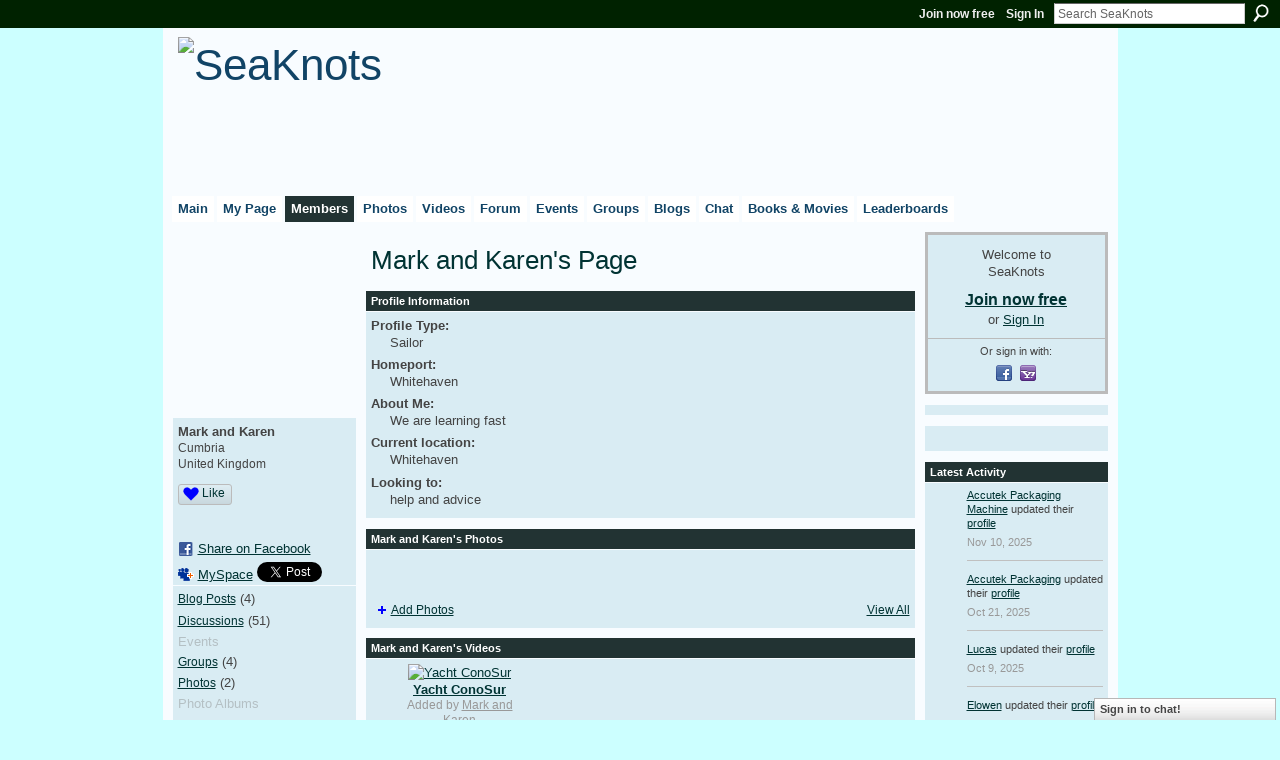

--- FILE ---
content_type: text/html; charset=UTF-8
request_url: https://seaknots.ning.com/profile/MarkandKaren?xg_source=profiles_memberList
body_size: 78141
content:
<!DOCTYPE html>
<html lang="en" xmlns:og="http://ogp.me/ns#" xmlns:fb="http://www.facebook.com/2008/fbml">
    <head data-layout-view="default">
<script>
    window.dataLayer = window.dataLayer || [];
        </script>
<!-- Google Tag Manager -->
<script>(function(w,d,s,l,i){w[l]=w[l]||[];w[l].push({'gtm.start':
new Date().getTime(),event:'gtm.js'});var f=d.getElementsByTagName(s)[0],
j=d.createElement(s),dl=l!='dataLayer'?'&l='+l:'';j.async=true;j.src=
'https://www.googletagmanager.com/gtm.js?id='+i+dl;f.parentNode.insertBefore(j,f);
})(window,document,'script','dataLayer','GTM-T5W4WQ');</script>
<!-- End Google Tag Manager -->
        <script>(function(){var d={date:8,app:"s",host:"s",ip:4,ua:"s",user:"s",url:"s",html:4,css:4,render:4,js:4,nlr:4,nlr_eval:4,img:4,embed:4,obj:4,mcc:4,mcr:4,mct:4,nac:4,pac:4,l_t:"s"},h=document,e="getElementsByTagName",i=window,c=function(){return(new Date).getTime()},f=c(),g={},b={},a={},j=i.bzplcm={listen:{},start:function(k){b[k]=c();return j},stop:function(k){g[k]=c()-b[k];return j},ts:function(k){g[k]=c()-f;return j},abs_ts:function(k){g[k]=c();return j},add:function(l){for(var k in l){if("function"!=typeof l[k]){a[k]=l[k]}}},send:function(){if(!g.he){j.ts("he")}a.date=["xdate"];a.host=["xhost"];a.ip=["xip"];a.ua=["xua"];a.url=["xpath"];a.html=g.he-g.hb;a.css=g.ca-g.cb;a.render=g.jb-g.hb;a.js=g.ja-g.jb;a.nlr=g.nr-g.ns;a.nlr_eval=g.ni+g.ne;a.img=h[e]("img").length;a.embed=h[e]("embed").length;a.obj=h[e]("object").length;if(i.xg&&i.xg.xnTrackEvent){i.xg.xnTrackEvent(d,"BazelCSPerfLite",a)}}}})();</script><script>if(window.bzplcm)window.bzplcm.ts('hb')</script>    <meta http-equiv="Content-Type" content="text/html; charset=utf-8" />
    <title>Mark and Karen&#039;s Page - SeaKnots</title>
    <link rel="icon" href="https://seaknots.ning.com/favicon.ico" type="image/x-icon" />
    <link rel="SHORTCUT ICON" href="https://seaknots.ning.com/favicon.ico" type="image/x-icon" />
    <meta name="description" content="Mark and Karen's Page on SeaKnots" />
    <meta name="keywords" content="" />
<meta name="title" content="Mark and Karen&#039;s Page" />
<meta property="og:type" content="website" />
<meta property="og:url" content="https://seaknots.ning.com/profiles/profile/show?id=MarkandKaren&amp;xg_source=profiles_memberList" />
<meta property="og:title" content="Mark and Karen&#039;s Page" />
<meta property="og:image" content="https://storage.ning.com/topology/rest/1.0/file/get/2518435758?profile=RESIZE_710x&amp;width=183&amp;height=183&amp;crop=1%3A1">
<meta name="twitter:card" content="summary" />
<meta name="twitter:title" content="Mark and Karen&#039;s Page" />
<meta name="twitter:description" content="Mark and Karen's Page on SeaKnots" />
<meta name="twitter:image" content="https://storage.ning.com/topology/rest/1.0/file/get/2518435758?profile=RESIZE_710x&amp;width=183&amp;height=183&amp;crop=1%3A1" />
<link rel="image_src" href="https://storage.ning.com/topology/rest/1.0/file/get/2518435758?profile=RESIZE_710x&amp;width=183&amp;height=183&amp;crop=1%3A1" />
<script type="text/javascript">
    djConfig = { preventBackButtonFix: false, isDebug: false }
ning = {"CurrentApp":{"premium":true,"iconUrl":"https:\/\/storage.ning.com\/topology\/rest\/1.0\/file\/get\/2750456204?profile=UPSCALE_150x150","url":"httpsseaknots.ning.com","domains":["seaknots.com"],"online":true,"privateSource":true,"id":"seaknots","appId":900123,"description":"SeaKnots.com: The social network for cruisers. A place for cruisers to meet, discuss and share videos, photos and blogs for free.","name":"SeaKnots","owner":"DRACVERD","createdDate":"2007-07-19T15:04:53.508Z","runOwnAds":false},"CurrentProfile":null,"maxFileUploadSize":5};
        (function(){
            if (!window.ning) { return; }

            var age, gender, rand, obfuscated, combined;

            obfuscated = document.cookie.match(/xgdi=([^;]+)/);
            if (obfuscated) {
                var offset = 100000;
                obfuscated = parseInt(obfuscated[1]);
                rand = obfuscated / offset;
                combined = (obfuscated % offset) ^ rand;
                age = combined % 1000;
                gender = (combined / 1000) & 3;
                gender = (gender == 1 ? 'm' : gender == 2 ? 'f' : 0);
                ning.viewer = {"age":age,"gender":gender};
            }
        })();

        if (window.location.hash.indexOf('#!/') == 0) {
        window.location.replace(window.location.hash.substr(2));
    }
    window.xg = window.xg || {};
xg.captcha = {
    'shouldShow': false,
    'siteKey': '6Ldf3AoUAAAAALPgNx2gcXc8a_5XEcnNseR6WmsT'
};
xg.addOnRequire = function(f) { xg.addOnRequire.functions.push(f); };
xg.addOnRequire.functions = [];
xg.addOnFacebookLoad = function (f) { xg.addOnFacebookLoad.functions.push(f); };
xg.addOnFacebookLoad.functions = [];
xg._loader = {
    p: 0,
    loading: function(set) {  this.p++; },
    onLoad: function(set) {
                this.p--;
        if (this.p == 0 && typeof(xg._loader.onDone) == 'function') {
            xg._loader.onDone();
        }
    }
};
xg._loader.loading('xnloader');
if (window.bzplcm) {
    window.bzplcm._profileCount = 0;
    window.bzplcm._profileSend = function() { if (window.bzplcm._profileCount++ == 1) window.bzplcm.send(); };
}
xg._loader.onDone = function() {
            if(window.bzplcm)window.bzplcm.start('ni');
        xg.shared.util.parseWidgets();    var addOnRequireFunctions = xg.addOnRequire.functions;
    xg.addOnRequire = function(f) { f(); };
    try {
        if (addOnRequireFunctions) { dojo.lang.forEach(addOnRequireFunctions, function(onRequire) { onRequire.apply(); }); }
    } catch (e) {
        if(window.bzplcm)window.bzplcm.ts('nx').send();
        throw e;
    }
    if(window.bzplcm) { window.bzplcm.stop('ni'); window.bzplcm._profileSend(); }
};
window.xn = { track: { event: function() {}, pageView: function() {}, registerCompletedFlow: function() {}, registerError: function() {}, timer: function() { return { lapTime: function() {} }; } } };</script>
<link rel="alternate" type="application/atom+xml" title="Mark and Karen&#039;s Friends - SeaKnots" href="https://seaknots.ning.com/profiles/friend/feed?user=3jt7thj2ftna9&amp;xn_auth=no" /><link rel="alternate" type="application/atom+xml" title="Forum - SeaKnots" href="https://seaknots.ning.com/forum/topic/listForContributor?user=3jt7thj2ftna9&amp;feed=yes&amp;xn_auth=no" /><link rel="alternate" type="application/atom+xml" title="Mark and Karen&#039;s Blog - SeaKnots" href="https://seaknots.ning.com/profiles/blog/feed?user=3jt7thj2ftna9&amp;xn_auth=no" /><link rel="alternate" type="application/rss+xml" title="Latest Activity - SeaKnots" href="https://seaknots.ning.com/activity/log/list?fmt=rss" />
<style type="text/css" media="screen,projection">
#xg_navigation ul div.xg_subtab ul li a {
    color:#777777;
    background:#DFF1FF;
}
#xg_navigation ul div.xg_subtab ul li a:hover {
    color:#444444;
    background:#F8FCFF;
}
</style>
<script>if(window.bzplcm)window.bzplcm.ts('cb')</script>
<style type="text/css" media="screen,projection">
@import url("https://static.ning.com/socialnetworkmain/widgets/index/css/common.min.css?xn_version=1229287718");
@import url("https://static.ning.com/socialnetworkmain/widgets/profiles/css/component.min.css?xn_version=467783652");
@import url("https://static.ning.com/socialnetworkmain/widgets/chat/css/bottom-bar.min.css?xn_version=512265546");

</style>

<style type="text/css" media="screen,projection">
@import url("/generated-69469112b44473-94681260-css?xn_version=202512201152");

</style>

<style type="text/css" media="screen,projection">
@import url("/generated-69468fdf2f1670-70149809-css?xn_version=202512201152");

</style>

<!--[if IE 6]>
    <link rel="stylesheet" type="text/css" href="https://static.ning.com/socialnetworkmain/widgets/index/css/common-ie6.min.css?xn_version=463104712" />
<![endif]-->
<!--[if IE 7]>
<link rel="stylesheet" type="text/css" href="https://static.ning.com/socialnetworkmain/widgets/index/css/common-ie7.css?xn_version=2712659298" />
<![endif]-->
<script>if(window.bzplcm)window.bzplcm.ts('ca')</script><link rel="EditURI" type="application/rsd+xml" title="RSD" href="https://seaknots.ning.com/profiles/blog/rsd" />
<script type="text/javascript">(function(a,b){if(/(android|bb\d+|meego).+mobile|avantgo|bada\/|blackberry|blazer|compal|elaine|fennec|hiptop|iemobile|ip(hone|od)|iris|kindle|lge |maemo|midp|mmp|netfront|opera m(ob|in)i|palm( os)?|phone|p(ixi|re)\/|plucker|pocket|psp|series(4|6)0|symbian|treo|up\.(browser|link)|vodafone|wap|windows (ce|phone)|xda|xiino/i.test(a)||/1207|6310|6590|3gso|4thp|50[1-6]i|770s|802s|a wa|abac|ac(er|oo|s\-)|ai(ko|rn)|al(av|ca|co)|amoi|an(ex|ny|yw)|aptu|ar(ch|go)|as(te|us)|attw|au(di|\-m|r |s )|avan|be(ck|ll|nq)|bi(lb|rd)|bl(ac|az)|br(e|v)w|bumb|bw\-(n|u)|c55\/|capi|ccwa|cdm\-|cell|chtm|cldc|cmd\-|co(mp|nd)|craw|da(it|ll|ng)|dbte|dc\-s|devi|dica|dmob|do(c|p)o|ds(12|\-d)|el(49|ai)|em(l2|ul)|er(ic|k0)|esl8|ez([4-7]0|os|wa|ze)|fetc|fly(\-|_)|g1 u|g560|gene|gf\-5|g\-mo|go(\.w|od)|gr(ad|un)|haie|hcit|hd\-(m|p|t)|hei\-|hi(pt|ta)|hp( i|ip)|hs\-c|ht(c(\-| |_|a|g|p|s|t)|tp)|hu(aw|tc)|i\-(20|go|ma)|i230|iac( |\-|\/)|ibro|idea|ig01|ikom|im1k|inno|ipaq|iris|ja(t|v)a|jbro|jemu|jigs|kddi|keji|kgt( |\/)|klon|kpt |kwc\-|kyo(c|k)|le(no|xi)|lg( g|\/(k|l|u)|50|54|\-[a-w])|libw|lynx|m1\-w|m3ga|m50\/|ma(te|ui|xo)|mc(01|21|ca)|m\-cr|me(rc|ri)|mi(o8|oa|ts)|mmef|mo(01|02|bi|de|do|t(\-| |o|v)|zz)|mt(50|p1|v )|mwbp|mywa|n10[0-2]|n20[2-3]|n30(0|2)|n50(0|2|5)|n7(0(0|1)|10)|ne((c|m)\-|on|tf|wf|wg|wt)|nok(6|i)|nzph|o2im|op(ti|wv)|oran|owg1|p800|pan(a|d|t)|pdxg|pg(13|\-([1-8]|c))|phil|pire|pl(ay|uc)|pn\-2|po(ck|rt|se)|prox|psio|pt\-g|qa\-a|qc(07|12|21|32|60|\-[2-7]|i\-)|qtek|r380|r600|raks|rim9|ro(ve|zo)|s55\/|sa(ge|ma|mm|ms|ny|va)|sc(01|h\-|oo|p\-)|sdk\/|se(c(\-|0|1)|47|mc|nd|ri)|sgh\-|shar|sie(\-|m)|sk\-0|sl(45|id)|sm(al|ar|b3|it|t5)|so(ft|ny)|sp(01|h\-|v\-|v )|sy(01|mb)|t2(18|50)|t6(00|10|18)|ta(gt|lk)|tcl\-|tdg\-|tel(i|m)|tim\-|t\-mo|to(pl|sh)|ts(70|m\-|m3|m5)|tx\-9|up(\.b|g1|si)|utst|v400|v750|veri|vi(rg|te)|vk(40|5[0-3]|\-v)|vm40|voda|vulc|vx(52|53|60|61|70|80|81|83|85|98)|w3c(\-| )|webc|whit|wi(g |nc|nw)|wmlb|wonu|x700|yas\-|your|zeto|zte\-/i.test(a.substr(0,4)))window.location.replace(b)})(navigator.userAgent||navigator.vendor||window.opera,'https://seaknots.ning.com/m/profile?screenName=3jt7thj2ftna9');</script>
    </head>
    <body>
<!-- Google Tag Manager (noscript) -->
<noscript><iframe src="https://www.googletagmanager.com/ns.html?id=GTM-T5W4WQ"
height="0" width="0" style="display:none;visibility:hidden"></iframe></noscript>
<!-- End Google Tag Manager (noscript) -->
        <div id='fb-root'></div>
<script>
  window.fbAsyncInit = function () {
    FB.init({
      appId      : '344218664843', 
      status     : true,   
      cookie     : true,   
      xfbml      : true, 
      version    : 'v2.3'  
    });
    var n = xg.addOnFacebookLoad.functions.length;
    for (var i = 0; i < n; i++) {
      xg.addOnFacebookLoad.functions[i]();
    }
    xg.addOnFacebookLoad = function (f) { f(); };
    xg.addOnFacebookLoad.functions = [];
  };
  (function() {
    var e = document.createElement('script');
    e.src = document.location.protocol + '//connect.facebook.net/en_US/sdk.js';
    e.async = true;
    document.getElementById('fb-root').appendChild(e);
  })();
</script>        <div id="xn_bar">
            <div id="xn_bar_menu">
                <div id="xn_bar_menu_branding" >
                                    </div>

                <div id="xn_bar_menu_more">
                    <form id="xn_bar_menu_search" method="GET" action="https://seaknots.ning.com/main/search/search">
                        <fieldset>
                            <input type="text" name="q" id="xn_bar_menu_search_query" value="Search SeaKnots" _hint="Search SeaKnots" accesskey="4" class="text xj_search_hint" />
                            <a id="xn_bar_menu_search_submit" href="#" onclick="document.getElementById('xn_bar_menu_search').submit();return false">Search</a>
                        </fieldset>
                    </form>
                </div>

                            <ul id="xn_bar_menu_tabs">
                                            <li><a href="https://seaknots.ning.com/main/authorization/signUp?target=https%3A%2F%2Fseaknots.ning.com%2Fprofiles%2Fprofile%2Fshow%3Fid%3DMarkandKaren%26xg_source%3Dprofiles_memberList">Join now free</a></li>
                                                <li><a href="https://seaknots.ning.com/main/authorization/signIn?target=https%3A%2F%2Fseaknots.ning.com%2Fprofiles%2Fprofile%2Fshow%3Fid%3DMarkandKaren%26xg_source%3Dprofiles_memberList">Sign In</a></li>
                                    </ul>
                        </div>
        </div>
        
        
        <div id="xg" class="xg_theme xg_widget_profiles xg_widget_profiles_profile xg_widget_profiles_profile_show" data-layout-pack="classic">
            <div id="xg_head">
                <div id="xg_masthead">
                    <p id="xg_sitename"><a id="application_name_header_link" href="/"><img src="https://storage.ning.com/topology/rest/1.0/file/get/2545964938?profile=RESIZE_480x480" alt="SeaKnots"></a></p>
                    
                </div>
                <div id="xg_navigation">
                    <ul>
    <li id="xg_tab_main" class="xg_subtab"><a href="/"><span>Main</span></a></li><li id="xg_tab_profile" class="xg_subtab"><a href="/profiles"><span>My Page</span></a></li><li id="xg_tab_members" class="xg_subtab this"><a href="/profiles/members/"><span>Members</span></a></li><li id="xg_tab_photo" class="xg_subtab"><a href="/photo"><span>Photos</span></a></li><li id="xg_tab_video" class="xg_subtab"><a href="/video"><span>Videos</span></a></li><li id="xg_tab_forum" class="xg_subtab"><a href="/forum"><span>Forum</span></a></li><li id="xg_tab_events" class="xg_subtab"><a href="/events"><span>Events</span></a></li><li id="xg_tab_groups" class="xg_subtab"><a href="/groups"><span>Groups</span></a></li><li id="xg_tab_blogs" class="xg_subtab"><a href="/profiles/blog/list"><span>Blogs</span></a></li><li id="xg_tab_chat" class="xg_subtab"><a href="/chat"><span>Chat</span></a></li><li id="xg_tab_page" class="xg_subtab"><a href="/page"><span>Books &amp; Movies</span></a></li><li id="xg_tab_leaderboards" class="xg_subtab"><a href="/leaderboards"><span>Leaderboards</span></a></li></ul>

                </div>
            </div>
            
            <div id="xg_body">
                
                <div class="xg_column xg_span-16 xj_classic_canvas">
                    <div  class='xg_colgroup first-child last-child'>
<div _maxEmbedWidth="730" _columnCount="3"  class='xg_3col first-child'>
<div  class='xg_colgroup last-child'>
<div _maxEmbedWidth="171" _columnCount="1"  id="xg_layout_column_1" class='xg_1col first-child'>
<div class="xg_module xg_module_with_dialog module_user_summary">
    <div class="module_user_thumbnail">
        <div>
            <span class="table_img dy-avatar dy-avatar-full-width "><img id="xj_photo_img_tag" _origImgUrl="https://storage.ning.com/topology/rest/1.0/file/get/2518435758?profile=original" class="photo " src="https://storage.ning.com/topology/rest/1.0/file/get/2518435758?profile=RESIZE_710x&amp;width=184&amp;height=184&amp;crop=1%3A1" alt="" /></span>        </div>
    </div><!-- module_user_thumbnail -->
    <div class="xg_module_body profile vcard">
        <dl class="last-child">
            <dt class="fn">
                <span class="fn">Mark and Karen</span>
                <span><ul class="member_detail"><li>Cumbria</li><li>United Kingdom</li></ul></span>            </dt>
            	            <dd class="profile-like-button"><div class="likebox likebox-ning">
    <div class="ning-like">
                <div class="xg_lightborder like-button like-button-1">
            <a data-content-id="900123:User:156487"
                        data-content-type="User"
                        data-sign-up-url="https://seaknots.ning.com/main/authorization/signUp?target=https%3A%2F%2Fseaknots.ning.com%2Fprofiles%2Fprofile%2Fshow%3Fid%3DMarkandKaren%26xg_source%3Dprofiles_memberList"
                        data-like-url="/main/like/like"
                        data-unlike-url="/main/like/unlike"
                        data-track='{"category":"Likes","action":"Like","label":"","ga4":{"event":"like"}}'                                                data-page-type="profile" class="xg_sprite" href="#">
                Like            </a>
        </div>
                <div class="like-count dy-displaynone">
            <a href="#" class="view-liked" _id="900123:User:156487">0 members like this</a>
        </div>
    </div>
</div>
</dd><dd class="profile-social-buttons">        <a class="post_to_facebook xj_post_to_facebook_stream dy-displaynone" href="http://www.facebook.com/share.php?u=https%3A%2F%2Fseaknots.ning.com%2Fprofile%2FMarkandKaren%3Fxg_source%3Dfacebook&amp;t=Mark%20and%20Karen%27s%20profile%20on%20SeaKnots"
                _args="{&quot;name&quot;:&quot;Mark and Karen&#039;s profile on SeaKnots&quot;,&quot;href&quot;:&quot;https:\/\/seaknots.ning.com\/profile\/MarkandKaren?xg_source=facebook&quot;,&quot;text&quot;:&quot;Share on Facebook&quot;,&quot;description&quot;:&quot;Cumbria, United Kingdom&quot;,&quot;media&quot;:[{&quot;type&quot;:&quot;image&quot;,&quot;src&quot;:&quot;https:\/\/storage.ning.com\/topology\/rest\/1.0\/file\/get\/2518435758?profile=RESIZE_180x180&amp;width=90&amp;height=90&amp;crop=1:1&quot;,&quot;href&quot;:&quot;https:\/\/seaknots.ning.com\/profile\/MarkandKaren?xg_source=facebook&quot;}],&quot;actionLink&quot;:{&quot;text&quot;:&quot;View Profile&quot;,&quot;href&quot;:&quot;https:\/\/seaknots.ning.com\/profile\/MarkandKaren?xg_source=facebook&quot;},&quot;log&quot;:{&quot;module&quot;:&quot;profiles&quot;,&quot;page&quot;:&quot;profile&quot;,&quot;action&quot;:&quot;show&quot;},&quot;private&quot;:false,&quot;user&quot;:null,&quot;contentId&quot;:null,&quot;display&quot;:false,&quot;userMessage&quot;:&quot;&quot;,&quot;pageId&quot;:null}"
                >Share on Facebook</a>
    <div class="likebox">
    <div class="facebook-like" data-content-type="User" data-content-id="900123:User:156487" data-page-type="profile">
        <fb:like href="https://seaknots.ning.com/xn/detail/900123:User:156487" layout="button_count" show_faces="false" width="90"></fb:like>
    </div>
</div>
        <a class="post_to_facebook xj_post_to_facebook_stream " href="http://www.facebook.com/share.php?u=https%3A%2F%2Fseaknots.ning.com%2Fprofile%2FMarkandKaren%3Fxg_source%3Dfacebook&amp;t=Mark%20and%20Karen%27s%20profile%20on%20SeaKnots"
                _args="{&quot;name&quot;:&quot;Mark and Karen&#039;s profile on SeaKnots&quot;,&quot;href&quot;:&quot;https:\/\/seaknots.ning.com\/profile\/MarkandKaren?xg_source=facebook&quot;,&quot;text&quot;:&quot;Share on Facebook&quot;,&quot;description&quot;:&quot;Cumbria, United Kingdom&quot;,&quot;media&quot;:[{&quot;type&quot;:&quot;image&quot;,&quot;src&quot;:&quot;https:\/\/storage.ning.com\/topology\/rest\/1.0\/file\/get\/2518435758?profile=RESIZE_180x180&amp;width=90&amp;height=90&amp;crop=1:1&quot;,&quot;href&quot;:&quot;https:\/\/seaknots.ning.com\/profile\/MarkandKaren?xg_source=facebook&quot;}],&quot;actionLink&quot;:{&quot;text&quot;:&quot;View Profile&quot;,&quot;href&quot;:&quot;https:\/\/seaknots.ning.com\/profile\/MarkandKaren?xg_source=facebook&quot;},&quot;log&quot;:{&quot;module&quot;:&quot;profiles&quot;,&quot;page&quot;:&quot;profile&quot;,&quot;action&quot;:&quot;show&quot;},&quot;private&quot;:false,&quot;user&quot;:null,&quot;contentId&quot;:null,&quot;userMessage&quot;:&quot;&quot;,&quot;pageId&quot;:null,&quot;display&quot;:null}"
                >Share on Facebook</a>
    <a href="http://www.myspace.com/Modules/PostTo/Pages/?t=Checking%20out%20Mark%20and%20Karen%27s%20Profile%20on%20SeaKnots%3A&c=Mark%20and%20Karen&u=https%3A%2F%2Fseaknots.ning.com%2Fprofile%2FMarkandKaren%3Fxg_source%3Dprofiles_memberList&l=2" class="post_to_myspace" target="_blank">MySpace</a>            <script>!function(d,s,id){var js,fjs=d.getElementsByTagName(s)[0];if(!d.getElementById(id)){js=d.createElement(s);js.id=id;js.src="//platform.twitter.com/widgets.js";fjs.parentNode.insertBefore(js,fjs);}}(document,"script","twitter-wjs");</script>
                    <span class="xg_tweet">
        <a href="https://twitter.com/share" class="post_to_twitter twitter-share-button" target="_blank"
            data-text="Checking out Mark and Karen&#039;s Profile on SeaKnots:" data-url="https://seaknots.ning.com/profile/MarkandKaren?xg_source=profiles_memberList" data-count="none" data-dnt="true">Tweet</a>
        </span>
        </dd>        </dl>
    </div>
    <div class="xg_module_body">
        <ul class="nobullets last-child">
            <li><a href="https://seaknots.ning.com/profiles/blog/list?user=3jt7thj2ftna9">Blog Posts</a> (4)</li><li><a href="https://seaknots.ning.com/forum/topic/listForContributor?user=3jt7thj2ftna9">Discussions</a> (51)</li><li class="disabled">Events</li><li><a href="https://seaknots.ning.com/groups/group/listForContributor?user=3jt7thj2ftna9">Groups</a> (4)</li><li><a href="https://seaknots.ning.com/photo/photo/listForContributor?screenName=3jt7thj2ftna9">Photos</a> (2)</li><li class="disabled">Photo Albums</li><li><a href="https://seaknots.ning.com/video/video/listForContributor?screenName=3jt7thj2ftna9">Videos</a> (1)</li>        </ul>
    </div>

            <div class="xg_module_body">
            <ul class="nobullets last-child">
                <li  class="disabled"><a href="https://seaknots.ning.com/profiles/profile/apps?screenName=3jt7thj2ftna9">Mark and Karen's Apps</a></li>
                    <li><a href="https://seaknots.ning.com/profiles/like/list?screenName=3jt7thj2ftna9">Mark and Karen's Likes</a></li>            </ul>
        </div>
    </div>
<div class="no_cross_container xg_module module_members">
    <div class="xg_module_head">
        <h2>Mark and Karen's Friends</h2>
    </div>

    <div class="xg_module_body body_small">
    <ul class="clist">            <li><a href="/profile/andreabozzi" title="andrea bozzi"><img class="newrow photo" src="https://storage.ning.com/topology/rest/1.0/file/get/2518400375?profile=original&width=48&height=48&crop=1%3A1" alt="andrea bozzi" height="48" width="48" style="width:48px; height:48px"></a></li>
                <li><a href="/profile/NickOsgood" title="Nick Osgood"><img class="photo" src="https://storage.ning.com/topology/rest/1.0/file/get/2518438971?profile=RESIZE_48X48&width=48&height=48&crop=1%3A1" alt="Nick Osgood" height="48" width="48" style="width:48px; height:48px"></a></li>
                <li><a href="/profile/VickHall" title="Vick Hall"><img class="photo" src="https://storage.ning.com/topology/rest/1.0/file/get/2518435434?profile=RESIZE_48X48&width=48&height=48&crop=1%3A1" alt="Vick Hall" height="48" width="48" style="width:48px; height:48px"></a></li>
                <li><a href="/profile/GaryG" title="GaryG"><img class="newrow photo" src="https://storage.ning.com/topology/rest/1.0/file/get/2518400375?profile=original&width=48&height=48&crop=1%3A1" alt="GaryG" height="48" width="48" style="width:48px; height:48px"></a></li>
                <li><a href="/profile/JamesSJimHalter" title="James S (Jim) Halter"><img class="photo" src="https://storage.ning.com/topology/rest/1.0/file/get/2518432670?profile=RESIZE_48X48&width=48&height=48&crop=1%3A1" alt="James S (Jim) Halter" height="48" width="48" style="width:48px; height:48px"></a></li>
                <li><a href="/profile/DaniCarolCarson" title="Dani Carson"><img class="photo" src="https://storage.ning.com/topology/rest/1.0/file/get/2396420244?profile=RESIZE_48X48&width=48&height=48&crop=1%3A1" alt="Dani Carson" height="48" width="48" style="width:48px; height:48px"></a></li>
                <li><a href="/profile/SteveDeb" title="Steve"><img class="newrow photo" src="https://storage.ning.com/topology/rest/1.0/file/get/2518438532?profile=RESIZE_48X48&width=48&height=48&crop=1%3A1" alt="Steve" height="48" width="48" style="width:48px; height:48px"></a></li>
                <li><a href="/profile/Alan841" title="Alan"><img class="photo" src="https://storage.ning.com/topology/rest/1.0/file/get/2518431612?profile=RESIZE_48X48&width=48&height=48&crop=1%3A1" alt="Alan" height="48" width="48" style="width:48px; height:48px"></a></li>
                <li><a href="/profile/KurtOberhofer" title="Kurt"><img class="photo" src="https://storage.ning.com/topology/rest/1.0/file/get/10943956661?profile=RESIZE_48X48&width=48&height=48&crop=1%3A1" alt="Kurt" height="48" width="48" style="width:48px; height:48px"></a></li>
                <li><a href="/profile/DavidSyd" title="David"><img class="newrow photo" src="https://storage.ning.com/topology/rest/1.0/file/get/2518439454?profile=RESIZE_48X48&width=48&height=48&crop=1%3A1" alt="David" height="48" width="48" style="width:48px; height:48px"></a></li>
                <li><a href="/profile/JamesTaylor" title="James Taylor"><img class="photo" src="https://storage.ning.com/topology/rest/1.0/file/get/2396342482?profile=RESIZE_48X48&width=48&height=48&crop=1%3A1" alt="James Taylor" height="48" width="48" style="width:48px; height:48px"></a></li>
                <li><a href="/profile/KenandKarenBarber" title="Ken and Karen Barber"><img class="photo" src="https://storage.ning.com/topology/rest/1.0/file/get/2518428781?profile=RESIZE_48X48&width=48&height=48&crop=1%3A1" alt="Ken and Karen Barber" height="48" width="48" style="width:48px; height:48px"></a></li>
                <li><a href="/profile/MaryannSmart" title="Aquamarine"><img class="newrow photo" src="https://storage.ning.com/topology/rest/1.0/file/get/2518428488?profile=RESIZE_48X48&width=48&height=48&crop=1%3A1" alt="Aquamarine" height="48" width="48" style="width:48px; height:48px"></a></li>
                <li><a href="/profile/ZigmanZulkowski" title="Zigman Zulkowski"><img class="photo" src="https://storage.ning.com/topology/rest/1.0/file/get/2518427075?profile=RESIZE_48X48&width=48&height=48&crop=1%3A1" alt="Zigman Zulkowski" height="48" width="48" style="width:48px; height:48px"></a></li>
                <li><a href="/profile/foster31" title="foster"><img class="photo" src="https://storage.ning.com/topology/rest/1.0/file/get/2518400375?profile=original&width=48&height=48&crop=1%3A1" alt="foster" height="48" width="48" style="width:48px; height:48px"></a></li>
    </ul>
    </div>
            <div class="xg_module_foot">
            <ul>
                <li class="right"><a href="/friends/MarkandKaren">View All</a></li>            </ul>
        </div>
    </div>
<div class="xg_module module_groups">
    <div class="xg_module_head">
        <h2>Mark and Karen&#039;s Groups</h2>
    </div>
            <div class="xg_module_body body_list">
                            <ul class="clist">
                        <li class="xg_lightborder ">
        <div class="ib">
                        <a href="https://seaknots.ning.com/group/BeneteauCorner"><img  src="https://storage.ning.com/topology/rest/1.0/file/get/2470428899?profile=RESIZE_48X48&amp;crop=1%3A1&amp;width=40" width="40" height="40" alt="Beneteau Corner" /></a>
        </div>
        <div class="tb">
            <h3><a href="https://seaknots.ning.com/group/BeneteauCorner">Beneteau Corner</a></h3>
            <p class="xg_lightfont">96 members</p>
                <span class="reactions">
                    <a href="https://seaknots.ning.com/group/BeneteauCorner#comments" data-page-type="profile" class="xg_sprite xg_sprite-comment">43 <span class='details'>Comments</span></a>
                                <a href="https://seaknots.ning.com/group/BeneteauCorner" data-content-id="900123:Group:4327" data-content-type="Group" data-sign-up-url="https://seaknots.ning.com/main/authorization/signUp?target=https%3A%2F%2Fseaknots.ning.com%2Fprofiles%2Fprofile%2Fshow%3Fid%3DMarkandKaren%26xg_source%3Dprofiles_memberList" data-page-type="profile" class="xg_sprite like-link-1 like-link">
                    1 <span class='details'>Like</span>
                </a>
                </span>
        </div>
    </li>    <li class="xg_lightborder ">
        <div class="ib">
                        <a href="https://seaknots.ning.com/group/chefsatsea"><img  src="https://storage.ning.com/topology/rest/1.0/file/get/2313354936?profile=RESIZE_48X48&amp;crop=1%3A1&amp;width=40" width="40" height="40" alt="Chefs at Sea" /></a>
        </div>
        <div class="tb">
            <h3><a href="https://seaknots.ning.com/group/chefsatsea">Chefs at Sea</a></h3>
            <p class="xg_lightfont">108 members</p>
                <span class="reactions">
                    <a href="https://seaknots.ning.com/group/chefsatsea#comments" data-page-type="profile" class="xg_sprite xg_sprite-comment">32 <span class='details'>Comments</span></a>
                                <a href="https://seaknots.ning.com/group/chefsatsea" data-content-id="900123:Group:6709" data-content-type="Group" data-sign-up-url="https://seaknots.ning.com/main/authorization/signUp?target=https%3A%2F%2Fseaknots.ning.com%2Fprofiles%2Fprofile%2Fshow%3Fid%3DMarkandKaren%26xg_source%3Dprofiles_memberList" data-page-type="profile" class="xg_sprite like-link-1 like-link">
                    3 <span class='details'>Likes</span>
                </a>
                </span>
        </div>
    </li>                </ul>
                            <ul class="clist">
                        <li class="xg_lightborder ">
        <div class="ib">
                        <a href="https://seaknots.ning.com/group/memberwebsitesblogs"><img class="xj_group_default" src="https://storage.ning.com/topology/rest/1.0/file/get/1483959275?profile=RESIZE_48X48&amp;xn_version=202512201152&amp;width=40&amp;crop=1%3A1&amp;xj_group_default=1" width="40" height="40" alt="Member Websites/Blogs" /></a>
        </div>
        <div class="tb">
            <h3><a href="https://seaknots.ning.com/group/memberwebsitesblogs">Member Websites/Blogs</a></h3>
            <p class="xg_lightfont">16 members</p>
                <span class="reactions">
                    <a href="https://seaknots.ning.com/group/memberwebsitesblogs#comments" data-page-type="profile" class="xg_sprite xg_sprite-comment">17 <span class='details'>Comments</span></a>
                                <a href="https://seaknots.ning.com/group/memberwebsitesblogs" data-content-id="900123:Group:75766" data-content-type="Group" data-sign-up-url="https://seaknots.ning.com/main/authorization/signUp?target=https%3A%2F%2Fseaknots.ning.com%2Fprofiles%2Fprofile%2Fshow%3Fid%3DMarkandKaren%26xg_source%3Dprofiles_memberList" data-page-type="profile" class="xg_sprite like-link-1 like-link">
                    0 <span class='details'>Likes</span>
                </a>
                </span>
        </div>
    </li>    <li class="xg_lightborder last-child">
        <div class="ib">
                        <a href="https://seaknots.ning.com/group/beneteau4043"><img  src="https://storage.ning.com/topology/rest/1.0/file/get/2470429791?profile=RESIZE_48X48&amp;crop=1%3A1&amp;width=40" width="40" height="40" alt="Beneteau 40 &amp; 43" /></a>
        </div>
        <div class="tb">
            <h3><a href="https://seaknots.ning.com/group/beneteau4043">Beneteau 40 &amp; 43</a></h3>
            <p class="xg_lightfont">115 members</p>
                <span class="reactions">
                    <a href="https://seaknots.ning.com/group/beneteau4043#comments" data-page-type="profile" class="xg_sprite xg_sprite-comment">64 <span class='details'>Comments</span></a>
                                <a href="https://seaknots.ning.com/group/beneteau4043" data-content-id="900123:Group:49521" data-content-type="Group" data-sign-up-url="https://seaknots.ning.com/main/authorization/signUp?target=https%3A%2F%2Fseaknots.ning.com%2Fprofiles%2Fprofile%2Fshow%3Fid%3DMarkandKaren%26xg_source%3Dprofiles_memberList" data-page-type="profile" class="xg_sprite like-link-1 like-link">
                    12 <span class='details'>Likes</span>
                </a>
                </span>
        </div>
    </li>                </ul>
                    </div>
                <div class="xg_module_foot">
                <ul>
                                            <li class="right"><a href="https://seaknots.ning.com/groups/group/listForContributor?user=3jt7thj2ftna9">View All</a></li>
                                    </ul>
            </div>
        </div>
    <div class="xg_module module_forum indented_content" data-module_name="forum">
            <div class="xg_module_head">
            <h2>Mark and Karen&#039;s Discussions</h2>
        </div>
        <div class="xg_module_body">
                <div class="vcard">
                <div class="topic ">
            <h3>
                <a href="https://seaknots.ning.com/forum/topics/sail-graphics" _snid="900123:Topic:159494">Sail graphics</a>
                            </h3>
                        <p class="dy-small xg_lightfont  ">
                    Started this discussion. <a href="https://seaknots.ning.com/forum/topics/sail-graphics/showLastReply">Last reply</a> by CAN DRAC Feb 24, 2011.    <span class="reactions">
                    <a href="https://seaknots.ning.com/forum/topics/sail-graphics#comments" data-page-type="profile" class="xg_sprite xg_sprite-comment">2 <span class='details'>Replies</span></a>
                                <a href="https://seaknots.ning.com/forum/topics/sail-graphics" data-content-id="900123:Topic:159494" data-content-type="Topic" data-sign-up-url="https://seaknots.ning.com/main/authorization/signUp?target=https%3A%2F%2Fseaknots.ning.com%2Fprofiles%2Fprofile%2Fshow%3Fid%3DMarkandKaren%26xg_source%3Dprofiles_memberList" data-page-type="profile" class="xg_sprite like-link-1 like-link">
                    0 <span class='details'>Likes</span>
                </a>
                </span>
            </p>
            <p class="">Anyone had a graphic added to their sails? where did you get it and do they last? we would like to put the boat name and graphic (<a rel=nofollow href="http://www.yachtconosur.com">www.yachtconosur.com</a>) on…<a href="https://seaknots.ning.com/forum/topics/sail-graphics" class="xj_expandable continue-link">Continue</a></p>        </div>
    </div>
        </div>
            <div class="xg_module_foot">
            <ul>
                                <li class="right"><a href="https://seaknots.ning.com/forum/topic/listForContributor?user=3jt7thj2ftna9">View All</a></li>
            </ul>
        </div>    </div>
<div class="xg_module module_gift" data-module_name="gift" id="xj_module_gift">
    <div class="xg_module_head">
        <h2>Gifts Received</h2>
    </div>

    <div class="xg_module_body">
                    <div class="ib">
                <img src="https://storage.ning.com/topology/rest/1.0/file/get/1483770806?profile=original&amp;xn_version=202512201152" alt="Gift" height="64" width="64"/>
            </div>
            <div class="tb">
                <p class="msg">Mark and Karen has not received any gifts yet</p>
                <p><strong><a href="https://seaknots.ning.com/gifts/item/list?to=3jt7thj2ftna9&amp;xg_source=pemb">Give a Gift</a></strong></p>
            </div>
            </div>
    </div>
&nbsp;</div>
<div _maxEmbedWidth="540" _columnCount="2"  id="xg_layout_column_2" class='xg_2col last-child'>
    <div class="xg_headline">
<div class="tb"><h1>Mark and Karen&#039;s Page</h1>
    </div>
</div>
<div class="xg_module module_about_user">
    <div class="xg_module_head">
		<h2>Profile Information</h2>
                    </div>
            <div class="xg_module_body">
                    <dl >
                <dt>Profile Type:</dt>
                <dd>Sailor</dd>
            </dl>
                                <dl >
                <dt>Homeport:</dt>
                <dd>Whitehaven</dd>
            </dl>
                                <dl >
                <dt>About Me:</dt>
                <dd>We are learning fast</dd>
            </dl>
                                <dl >
                <dt>Current location:</dt>
                <dd>Whitehaven</dd>
            </dl>
                                <dl >
                <dt>Looking to:</dt>
                <dd>help and advice</dd>
            </dl>
                            </div>
    </div>
<div class="xg_module module_photo" data-module_name="photo">
    <div class="xg_module_head">
        <h2>Mark and Karen&#039;s Photos</h2>
    </div>
    <div class="xg_module_body body_slideshow xj_slideshow_body">
                <div class="xg_slick_slider" data-load-url="https://seaknots.ning.com/photo/photo/slideshowFeedForContributor?screenName=3jt7thj2ftna9&mtime=1756528524&x=Siv1D7I6d0ha1z4bTJsALsVb262BVCSN"></div>            </div>
                <div class="xg_module_foot">
        <ul>
                            <li class="left"><a href="https://seaknots.ning.com/photo/photo/chooseUploader" class="xg_sprite xg_sprite-add">Add Photos</a></li>
                                        <li class="right"><a href="https://seaknots.ning.com/photo/photo/listForContributor?screenName=3jt7thj2ftna9">View All</a></li>
                                <li class="right photo-facebook-share" style="display:none; margin-right:10px;" ><a target="_blank"
                        href="https://www.facebook.com/share.php?u=https%3A%2F%2Fseaknots.ning.com%2Fphoto%2Fphoto%2FlistForContributor%3FscreenName%3D3jt7thj2ftna9%26from%3Dfb"><img src="https://static.ning.com/socialnetworkmain/widgets/index/gfx/icon/facebook.gif?xn_version=2156446720" alt="Facebook" /></a></li>
                    <script>
                        xg.addOnRequire(function () {
                            x$('.module_photo').mouseover(function () { x$(this).find('.photo-facebook-share').show(); })
                                    .mouseout(function () { x$(this).find('.photo-facebook-share').hide(); });
                        });
                    </script>
                    </ul>
    </div></div>
<div class="xg_module module_video" data-module_name="video">
    <div class="xg_module_head">
        <h2>Mark and Karen&#039;s Videos</h2>
    </div>
    <div class="xg_module_body body_large">
  <ul class="clist">
      <li>
        <div class="ib">
                <a href="https://seaknots.ning.com/video/yacht-conosur">
        <img  src="https://storage.ning.com/topology/rest/1.0/file/get/2507492094?profile=original&amp;width=136" alt="Yacht ConoSur" width="136" />
    </a>
        </div>
        <div class="tb">
            <h3><a href="https://seaknots.ning.com/video/yacht-conosur">
                Yacht ConoSur            </a></h3>
                        <p class="xg_lightfont">
                Added by <a class="xg_lightfont" href="https://seaknots.ning.com/profile/MarkandKaren">Mark and Karen</a>                    <span class="reactions">
                    <a href="https://seaknots.ning.com/video/yacht-conosur#comments" data-page-type="profile" class="xg_sprite xg_sprite-comment">0 <span class='details'>Comments</span></a>
                                <a href="https://seaknots.ning.com/video/yacht-conosur" data-content-id="900123:Video:157957" data-content-type="Video" data-sign-up-url="https://seaknots.ning.com/main/authorization/signUp?target=https%3A%2F%2Fseaknots.ning.com%2Fprofiles%2Fprofile%2Fshow%3Fid%3DMarkandKaren%26xg_source%3Dprofiles_memberList" data-page-type="profile" class="xg_sprite like-link-1 like-link">
                    1 <span class='details'>Like</span>
                </a>
                </span>
            </p>
                    </div>
    </li>
      </ul>
</div>
        <div class="xg_module_foot">
            <ul>
                <li class="left"><a class="xg_sprite xg_sprite-add" href="https://seaknots.ning.com/video/video/chooseUploader">Add Videos</a></li>
                <li class="right"><a href="https://seaknots.ning.com/video/video/listForContributor?screenName=3jt7thj2ftna9">View All</a></li>
                                    <li class="right video-facebook-share" style="display:none; margin-right:10px;"><a target="_blank"
                        href="https://www.facebook.com/share.php?u=https%3A%2F%2Fseaknots.ning.com%2Fvideo%2Fvideo%2FlistForContributor%3FscreenName%3D3jt7thj2ftna9%26from%3Dfb"><img src="https://static.ning.com/socialnetworkmain/widgets/index/gfx/icon/facebook.gif?xn_version=2156446720" alt="Facebook" /></a></li>
                    <script>
                        xg.addOnRequire(function () {
                            x$('.module_video').mouseover(function () { x$(this).find('.video-facebook-share').show(); })
                                    .mouseout(function () { x$(this).find('.video-facebook-share').hide(); });
                        });
                    </script>
                            </ul>
        </div>
    </div>
<div class="xg_module module_blog indented_content" data-module_name="blog">
    <div class="xg_module_head">
        <h2>Mark and Karen&#039;s Blog</h2>
    </div>
    <div class="xg_module_body body_detail">
            <div class="blogpost vcard" data-contentId="900123:BlogPost:165647">
                <div class="ib">
                    <span class="xg_avatar"><a class="fn url" href="http://seaknots.ning.com/profile/MarkandKaren"  title="Mark and Karen"><span class="table_img dy-avatar dy-avatar-32 "><img  class="photo photo" src="https://storage.ning.com/topology/rest/1.0/file/get/2518435758?profile=RESIZE_48X48&amp;width=32&amp;height=32&amp;crop=1%3A1" alt="" /></span></a></span>                </div>
                <div class="tb">
                    <h3><a href="https://seaknots.ning.com/profiles/blogs/all-good-plans" _snid="900123:BlogPost:165647">All good plans.....</a></h3>
                                        <p class="dy-small xg_lightfont">
                                                    Posted on June 30, 2011 at 7:16am                        
    <span class="reactions">
                    <a href="https://seaknots.ning.com/profiles/blogs/all-good-plans#comments" data-page-type="profile" class="xg_sprite xg_sprite-comment">0 <span class='details'>Comments</span></a>
                                <a href="https://seaknots.ning.com/profiles/blogs/all-good-plans" data-content-id="900123:BlogPost:165647" data-content-type="BlogPost" data-sign-up-url="https://seaknots.ning.com/main/authorization/signUp?target=https%3A%2F%2Fseaknots.ning.com%2Fprofiles%2Fprofile%2Fshow%3Fid%3DMarkandKaren%26xg_source%3Dprofiles_memberList" data-page-type="profile" class="xg_sprite like-link-1 like-link">
                    0 <span class='details'>Likes</span>
                </a>
                </span>
                    </p>
                                            <div class="postbody">
                            <div class="xg_user_generated">
                                <p><a href="https://storage.ning.com/topology/rest/1.0/file/get/2539787036?profile=original" target="_self"><img class="align-full" src="https://storage.ning.com/topology/rest/1.0/file/get/2539787036?profile=RESIZE_1024x1024" width="750"></img></a> Not the result we were expecting ! </p>
<p>We had planned to take a couple of friends over to Northern Ireland for a weeks sailing in Belfast Lough, two hours into the ten hour trip and the weather changed completely with large rough seas and a good 28knts steady wind instead of the 12-14 on the forecast. One of our friends fell ill, really ill and so we headed to the Isle of…</p>                                 <a href="https://seaknots.ning.com/profiles/blogs/all-good-plans" class="xj_expandable">Continue</a>                            </div>
                        </div>
                                    </div>
            </div>
                <div class="blogpost vcard" data-contentId="900123:BlogPost:163637">
                <div class="ib">
                    <span class="xg_avatar"><a class="fn url" href="http://seaknots.ning.com/profile/MarkandKaren"  title="Mark and Karen"><span class="table_img dy-avatar dy-avatar-32 "><img  class="photo photo" src="https://storage.ning.com/topology/rest/1.0/file/get/2518435758?profile=RESIZE_48X48&amp;width=32&amp;height=32&amp;crop=1%3A1" alt="" /></span></a></span>                </div>
                <div class="tb">
                    <h3><a href="https://seaknots.ning.com/profiles/blogs/picture-in-the-post" _snid="900123:BlogPost:163637">Picture in the post</a></h3>
                                        <p class="dy-small xg_lightfont">
                                                    Posted on May 11, 2011 at 2:25pm                        
    <span class="reactions">
                    <a href="https://seaknots.ning.com/profiles/blogs/picture-in-the-post#comments" data-page-type="profile" class="xg_sprite xg_sprite-comment">0 <span class='details'>Comments</span></a>
                                <a href="https://seaknots.ning.com/profiles/blogs/picture-in-the-post" data-content-id="900123:BlogPost:163637" data-content-type="BlogPost" data-sign-up-url="https://seaknots.ning.com/main/authorization/signUp?target=https%3A%2F%2Fseaknots.ning.com%2Fprofiles%2Fprofile%2Fshow%3Fid%3DMarkandKaren%26xg_source%3Dprofiles_memberList" data-page-type="profile" class="xg_sprite like-link-1 like-link">
                    0 <span class='details'>Likes</span>
                </a>
                </span>
                    </p>
                                            <div class="postbody">
                            <div class="xg_user_generated">
                                Could someone let me know how to post a pic in the blog post?                                                            </div>
                        </div>
                                    </div>
            </div>
                <div class="blogpost vcard" data-contentId="900123:BlogPost:163633">
                <div class="ib">
                    <span class="xg_avatar"><a class="fn url" href="http://seaknots.ning.com/profile/MarkandKaren"  title="Mark and Karen"><span class="table_img dy-avatar dy-avatar-32 "><img  class="photo photo" src="https://storage.ning.com/topology/rest/1.0/file/get/2518435758?profile=RESIZE_48X48&amp;width=32&amp;height=32&amp;crop=1%3A1" alt="" /></span></a></span>                </div>
                <div class="tb">
                    <h3><a href="https://seaknots.ning.com/profiles/blogs/inverter-install" _snid="900123:BlogPost:163633">Inverter install</a></h3>
                                        <p class="dy-small xg_lightfont">
                                                    Posted on May 9, 2011 at 5:17pm                        
    <span class="reactions">
                    <a href="https://seaknots.ning.com/profiles/blogs/inverter-install#comments" data-page-type="profile" class="xg_sprite xg_sprite-comment">0 <span class='details'>Comments</span></a>
                                <a href="https://seaknots.ning.com/profiles/blogs/inverter-install" data-content-id="900123:BlogPost:163633" data-content-type="BlogPost" data-sign-up-url="https://seaknots.ning.com/main/authorization/signUp?target=https%3A%2F%2Fseaknots.ning.com%2Fprofiles%2Fprofile%2Fshow%3Fid%3DMarkandKaren%26xg_source%3Dprofiles_memberList" data-page-type="profile" class="xg_sprite like-link-1 like-link">
                    0 <span class='details'>Likes</span>
                </a>
                </span>
                    </p>
                                            <div class="postbody">
                            <div class="xg_user_generated">
                                <p>As part of our plans to set up for blue water cruising we have a few planned changes we wish to make (over time) to the power around the boat. One of the first things was to get an inverter and later we will supplement the battery capacity with a third domestic battery and some wind and solar generation.</p>
<p>Its not a hard modification to do, but it is something you have to take care with as one side is shore power voltage (240V for us) and the other is huge cables (70 sq mm) onto big…</p>                                 <a href="https://seaknots.ning.com/profiles/blogs/inverter-install" class="xj_expandable">Continue</a>                            </div>
                        </div>
                                    </div>
            </div>
                <div class="blogpost vcard" data-contentId="900123:BlogPost:161700">
                <div class="ib">
                    <span class="xg_avatar"><a class="fn url" href="http://seaknots.ning.com/profile/MarkandKaren"  title="Mark and Karen"><span class="table_img dy-avatar dy-avatar-32 "><img  class="photo photo" src="https://storage.ning.com/topology/rest/1.0/file/get/2518435758?profile=RESIZE_48X48&amp;width=32&amp;height=32&amp;crop=1%3A1" alt="" /></span></a></span>                </div>
                <div class="tb">
                    <h3><a href="https://seaknots.ning.com/profiles/blogs/teak-treatment" _snid="900123:BlogPost:161700">Teak treatment</a></h3>
                                        <p class="dy-small xg_lightfont">
                                                    Posted on April 3, 2011 at 3:30pm                        
    <span class="reactions">
                    <a href="https://seaknots.ning.com/profiles/blogs/teak-treatment#comments" data-page-type="profile" class="xg_sprite xg_sprite-comment">2 <span class='details'>Comments</span></a>
                                <a href="https://seaknots.ning.com/profiles/blogs/teak-treatment" data-content-id="900123:BlogPost:161700" data-content-type="BlogPost" data-sign-up-url="https://seaknots.ning.com/main/authorization/signUp?target=https%3A%2F%2Fseaknots.ning.com%2Fprofiles%2Fprofile%2Fshow%3Fid%3DMarkandKaren%26xg_source%3Dprofiles_memberList" data-page-type="profile" class="xg_sprite like-link-1 like-link">
                    0 <span class='details'>Likes</span>
                </a>
                </span>
                    </p>
                                            <div class="postbody">
                            <div class="xg_user_generated">
                                <p>Spent the weekend bringing the teak back to that ‘new’ look. Used products from a company called Onward Trading who supplied the active cleaner and neutraliser (stage one and two) and a coloured sealant from Semco.</p>
<p>Took a lot longer than I thought it would given that we don’t have a full teak deck, just the cockpit, toe rail and coach roof.</p>
<p>We like the golden honey colour while others like the aged silver look however the ‘teak oil’ we used last year must have contained linseed…</p>                                 <a href="https://seaknots.ning.com/profiles/blogs/teak-treatment" class="xj_expandable">Continue</a>                            </div>
                        </div>
                                    </div>
            </div>
    </div>
    <div class="xg_module_foot">
        <ul>
            <li class="left"><a href="https://seaknots.ning.com/profiles/blog/new" class="xg_sprite xg_sprite-add">Add a Blog Post</a></li>
            <li class="right"><a href="https://seaknots.ning.com/profiles/blog/list?user=3jt7thj2ftna9">View All</a></li>        </ul>
    </div>
</div>
<div class="no_cross_container xg_module xg_module_comment_wall">
    <div id="com" class="xg_module_head">
    <h2 id="chatter_box_heading" numComments="0">Comment Wall</h2>
</div>            <div class="xg_module_body">
            <a name="add_comment"></a>
  <h3>You need to be a member of SeaKnots to add comments!</h3>
             <p><a href="https://seaknots.ning.com/main/authorization/signUp?target=https%3A%2F%2Fseaknots.ning.com%2Fprofiles%2Fprofile%2Fshow%3Fid%3DMarkandKaren%26xg_source%3Dprofiles_memberList">Join SeaKnots</a></p>
          </div>
        <div class="xg_module_body xj_ajax">
            <div id="xg_profiles_chatterwall_list" _scrollTo="">
  <ul class="list chatter nobullets">
    <li class="sparse" id="xg_profiles_chatterwall_empty" >No comments yet!</li>
  </ul>
</div>

        </div>    </div>
&nbsp;</div>
</div>
&nbsp;</div>
<div _maxEmbedWidth="173" _columnCount="1"  class='xg_1col last-child'>
&nbsp;</div>
</div>

                </div>
                <div class="xg_column xg_span-4 xg_last xj_classic_sidebar">
                        <div class="xg_module" id="xg_module_account">
        <div class="xg_module_body xg_signup xg_lightborder">
            <p>Welcome to<br />SeaKnots</p>
                        <p class="last-child"><big><strong><a href="https://seaknots.ning.com/main/authorization/signUp?target=https%3A%2F%2Fseaknots.ning.com%2Fprofiles%2Fprofile%2Fshow%3Fid%3DMarkandKaren%26xg_source%3Dprofiles_memberList">Join now free</a></strong></big><br/>or <a href="https://seaknots.ning.com/main/authorization/signIn?target=https%3A%2F%2Fseaknots.ning.com%2Fprofiles%2Fprofile%2Fshow%3Fid%3DMarkandKaren%26xg_source%3Dprofiles_memberList" style="white-space:nowrap">Sign In</a></p>
                            <div class="xg_external_signup xg_lightborder xj_signup">
                    <p class="dy-small">Or sign in with:</p>
                    <ul class="providers">
            <li>
            <a
                onclick="xg.index.authorization.social.openAuthWindow(
                    'https://auth.ning.com/socialAuth/facebook?edfm=Y9TpH0opQaJGRo73VAtS9eMYSx0r1p2zCuW6lGyI0pxQvVqdHxp13HerypxuTf9EyzbJMOUjNotWXc2zuA49oNFbVXeru3SU3dG%2BhIViIUZwQSRjM0I49ciYhqCtnkC1dMMiw0M5s1%2FMr9ZLCPTwlle1ngb4bUvCSi3vzwTCYbcS0fJhtIFH028u5ordcFYI7e%2Fp1QI1jCLgeKk5q20NkZ%2Fol4kFQfrQY9vXE7smkU1Ru0G%2BpRZthgGkcu4SOKcKs6c9Gp2zNTHWadV90Td5X5krgpKvUCoP5CKvkRKidEavOXkzm5c7fRKMTCOX1pRkGYinkcL9MVYmeZzqUpbvzkQFFEDJXw9bJkptFG%2FP21G7q3KbXFH%2BmTP6HqHTEgePGIzXPEc7lfFY3PxkXpeaJ5l01XDyoSpRwXaaK34229qrIU2Kjo6o3AaJSsJzmjx2wr4O07canx1TOtX5ewL%2Fuabqk%2BdnTqlEknZia77l2w4PyzGWOHyx7gqdNNILmXg0'
                    ); return false;">
                            <span class="mini-service mini-service-facebook" title="Facebook"></span>
                        </a>
        </li>
            <li>
            <a
                onclick="xg.index.authorization.social.openAuthWindow(
                    'https://auth.ning.com/socialAuth/yahooopenidconnect?edfm=km%2FkxfbgPzmKO07nH6TqEGcodDu9rdHsHZ9AGEQppVkqTa6%2BQHfjUSODyDbIKlotJwBf2kY9HuF9LvHXWzIG7X3Qe%2BqOo0QT9RcLLB6n%2FQ%2F8q2xm91FNDhSzJPHCc6ZX10J8RwOKwq4IJKgS6cPiGwKB2oxug2pUmszzmXDt7CeGXCOKLXKMURBH4jJ23xDWdqvuyD9FXZVO0ZA%2BbYKUQa7puJ3tjofERKftsTEQHDbE8Qy5Qa5qUTS%2BxQzPKgwh6NFhBvS8ZQXmtMAGeamOns%2BZ7LpCckFK67ThKT2Vxf9eQuU68nnCpsiTVYejz5snGL2nxdsyHhPWf7d%2B00Vpg9VhzP68Hjz8IaY%2Fa%2BU2MVT%2BM8LMj9%2BAyDqa1nK2FZvjMt8ur0Ua3wVTotgET7Uw%2BA%3D%3D'
                ); return false;">
                <span class="mini-service mini-service-yahoo" title="Yahoo!"></span>
            </a>
        </li>
    </ul>
                </div>
                    </div>
    </div>
<div class="xg_module html_module module_text xg_reset" data-module_name="text"
        >
            <div class="xg_module_body xg_user_generated">
            <script type="text/javascript"><!--
google_ad_client = "pub-6323084620943841";
/* 160x600, created 6/2/08 */
google_ad_slot = "2628535465";
google_ad_width = 160;
google_ad_height = 600;
//-->
</script>
<script type="text/javascript"
src="http://pagead2.googlesyndication.com/pagead/show_ads.js">
</script>        </div>
        </div>
<div class="xg_module html_module module_text xg_reset" data-module_name="text"
        >
            <div class="xg_module_body xg_user_generated">
            <center><a href="http://www.cafepress.com/seaknots.292646997"><img src="https://storage.ning.com/topology/rest/1.0/file/get/2538928006?profile=original" alt=""  /></a></center>
        </div>
        </div>
<div id="xg_network_activity"
    class="xg_module xg_module_activity indented_content column_1"
    dojotype="ActivityModule"
    data-module_name="activity"
    _isProfile=""
    _isAdmin=""
    _activityOptionsAvailable="1"
    _columnCount="1"
    _maxEmbedWidth="173"
    _embedLocatorId="118/homepage/index"
    _refreshUrl="https://seaknots.ning.com/activity/embed/refresh?id=118%2Fhomepage%2Findex&amp;xn_out=json"
    _activitynum="8"
    data-owner-name=""
    data-excerpt-length="500"
    data-get-items-url="https://seaknots.ning.com/activity/index/getActivityItems?xn_out=json"

 >

    <div class="xg_module_head">
        <h2>Latest Activity</h2>
    </div>
    <div class="xg_module_body activity-feed-skinny">
            <div class="xg_new_activity_items_container dy-displaynone">
            <button class="xj-new-feed-items xg_show_activity_items">
                <span class="xg_more_activity_arrow"></span>
                <span class="xj-new-item-text"></span>
            </button>
        </div>
        <div class="module module-feed">
            <div id="feed-5e04e53e2e79705d8317d86d2b08b88f" class="feed-story  xg_separator xj_activity_item" ><a href="/profile/accutekpackagingmachine?xg_source=activity"><span class="table_img dy-avatar dy-avatar-32 feed-avatar"><img  class="photo " src="https://storage.ning.com/topology/rest/1.0/file/get/12378501663?profile=RESIZE_48X48&amp;width=32&amp;height=32&amp;crop=1%3A1" alt="" /></span></a><span class="feed-story-header dy-clearfix"><a href="https://seaknots.ning.com/profile/accutekpackagingmachine?xg_source=activity">Accutek Packaging Machine</a> updated their <a href="https://seaknots.ning.com/profile/accutekpackagingmachine?xg_source=activity">profile</a></span><div class="feed-event-info "><span class="event-info-timestamp xg_lightfont" data-time="Mon, 10 Nov 2025 14:36:18 +0000">Nov 10, 2025</span></div></div><div id="feed-419d91311df826922c5ae7697c520305" class="feed-story  xg_separator xj_activity_item" ><a href="/profile/labelingmachine?xg_source=activity"><span class="table_img dy-avatar dy-avatar-32 feed-avatar"><img  class="photo " src="https://storage.ning.com/topology/rest/1.0/file/get/2518400375?profile=original&amp;width=32&amp;height=32&amp;crop=1%3A1" alt="" /></span></a><span class="feed-story-header dy-clearfix"><a href="https://seaknots.ning.com/profile/labelingmachine?xg_source=activity">Accutek Packaging</a> updated their <a href="https://seaknots.ning.com/profile/labelingmachine?xg_source=activity">profile</a></span><div class="feed-event-info "><span class="event-info-timestamp xg_lightfont" data-time="Tue, 21 Oct 2025 13:31:15 +0000">Oct 21, 2025</span></div></div><div id="feed-9e05e5acb92286cebe6332226cbc75d0" class="feed-story  xg_separator xj_activity_item" ><a href="/profile/Lucas?xg_source=activity"><span class="table_img dy-avatar dy-avatar-32 feed-avatar"><img  class="photo " src="https://storage.ning.com/topology/rest/1.0/file/get/2518400375?profile=original&amp;width=32&amp;height=32&amp;crop=1%3A1" alt="" /></span></a><span class="feed-story-header dy-clearfix"><a href="https://seaknots.ning.com/profile/Lucas?xg_source=activity">Lucas</a> updated their <a href="https://seaknots.ning.com/profile/Lucas?xg_source=activity">profile</a></span><div class="feed-event-info "><span class="event-info-timestamp xg_lightfont" data-time="Thu, 09 Oct 2025 07:01:55 +0000">Oct 9, 2025</span></div></div><div id="feed-b3bd8427c4171f08bf8d5ec2cc3b1516" class="feed-story  xg_separator xj_activity_item" ><a href="/profile/Elowen?xg_source=activity"><span class="table_img dy-avatar dy-avatar-32 feed-avatar"><img  class="photo " src="https://storage.ning.com/topology/rest/1.0/file/get/2518400375?profile=original&amp;width=32&amp;height=32&amp;crop=1%3A1" alt="" /></span></a><span class="feed-story-header dy-clearfix"><a href="https://seaknots.ning.com/profile/Elowen?xg_source=activity">Elowen</a> updated their <a href="https://seaknots.ning.com/profile/Elowen?xg_source=activity">profile</a></span><div class="feed-event-info "><span class="event-info-timestamp xg_lightfont" data-time="Thu, 09 Oct 2025 06:59:25 +0000">Oct 9, 2025</span></div></div><div id="feed-ad2695c8dcb553531def963b2bf3b0a4" class="feed-story  xg_separator xj_activity_item" ><a href="https://seaknots.ning.com"><span class="feed-avatar"><img class="" width="32" height="32" alt="Profile Icon" src="https://storage.ning.com/topology/rest/1.0/file/get/2750456204?profile=UPSCALE_150x150" /></span></a><span class="feed-story-header dy-clearfix"><a href="https://seaknots.ning.com/profile/AssignmentMentor?xg_source=activity">Assignment Mentor</a>, <a href="https://seaknots.ning.com/profile/Elowen?xg_source=activity">Elowen</a>, <a href="https://seaknots.ning.com/profile/HannahMorgan?xg_source=activity">Hannah Morgan</a> and 3 more joined SeaKnots</span><div class="feed-story-body dy-clearfix"><div class="rich"><div class="rich-thumbs rich-thumbs-32"><a  href="/profile/AssignmentMentor?xg_source=activity" ><span class="table_img dy-avatar dy-avatar-32 "><img  class="photo " src="https://storage.ning.com/topology/rest/1.0/file/get/2518400375?profile=original&amp;width=32&amp;height=32&amp;crop=1%3A1" alt="" /></span></a><a  href="/profile/Elowen?xg_source=activity" ><span class="table_img dy-avatar dy-avatar-32 "><img  class="photo " src="https://storage.ning.com/topology/rest/1.0/file/get/2518400375?profile=original&amp;width=32&amp;height=32&amp;crop=1%3A1" alt="" /></span></a><a  href="/profile/HannahMorgan?xg_source=activity" ><span class="table_img dy-avatar dy-avatar-32 "><img  class="photo " src="https://storage.ning.com/topology/rest/1.0/file/get/2518400375?profile=original&amp;width=32&amp;height=32&amp;crop=1%3A1" alt="" /></span></a><a  href="/profile/RomanoRomano?xg_source=activity" ><span class="table_img dy-avatar dy-avatar-32 "><img  class="photo " src="https://storage.ning.com/topology/rest/1.0/file/get/2518400375?profile=original&amp;width=32&amp;height=32&amp;crop=1%3A1" alt="" /></span></a><a  href="/profile/Lucas?xg_source=activity" ><span class="table_img dy-avatar dy-avatar-32 "><img  class="photo " src="https://storage.ning.com/topology/rest/1.0/file/get/2518400375?profile=original&amp;width=32&amp;height=32&amp;crop=1%3A1" alt="" /></span></a><a  href="/profile/Veduapps?xg_source=activity" ><span class="table_img dy-avatar dy-avatar-32 "><img  class="photo " src="https://storage.ning.com/topology/rest/1.0/file/get/2518400375?profile=original&amp;width=32&amp;height=32&amp;crop=1%3A1" alt="" /></span></a></div></div></div><div class="feed-event-info "><span class="event-info-timestamp xg_lightfont" data-time="Mon, 06 Oct 2025 14:56:30 +0000">Oct 6, 2025</span></div></div><div id="feed-addaddbcb1139ad059b651406f1daa7d" class="feed-story  xg_separator xj_activity_item" ><a href="/profile/Cliyerlye?xg_source=activity"><span class="table_img dy-avatar dy-avatar-32 feed-avatar"><img  class="photo " src="https://storage.ning.com/topology/rest/1.0/file/get/2518400375?profile=original&amp;width=32&amp;height=32&amp;crop=1%3A1" alt="" /></span></a><span class="feed-story-header dy-clearfix"><a href="https://seaknots.ning.com/profile/Cliyerlye?xg_source=activity">Cliyerlye</a> posted photos</span><div class="feed-story-body dy-clearfix"><div class="rich"><div class="rich-thumbs rich-thumbs-277"><div class=" dy-content-thumb-link xg_lightborder"> <a  href="https://seaknots.ning.com/photo/nfl-jerseys-cheap"><img src="https://storage.ning.com/topology/rest/1.0/file/get/13701944859?profile=RESIZE_180x180&amp;height=128"  height="128" alt="Thumbnail" style="height:128px;""/></a></div><div class=" dy-content-thumb-link xg_lightborder"> <a  href="https://seaknots.ning.com/photo/manaplay-daftar"><img src="https://storage.ning.com/topology/rest/1.0/file/get/13701737653?profile=RESIZE_180x180&amp;width=128" width="128"  alt="Thumbnail" style="width:128px;"/></a></div></div></div></div><div class="feed-event-info "><span class="event-info-timestamp xg_lightfont" data-time="Sat, 30 Aug 2025 04:35:24 +0000">Aug 30, 2025</span></div></div><div id="feed-51697c03e791720c7b91b98b11482b9b" class="feed-story  xg_separator xj_activity_item" ><a href="/profile/johnyosin?xg_source=activity"><span class="table_img dy-avatar dy-avatar-32 feed-avatar"><img  class="photo " src="https://storage.ning.com/topology/rest/1.0/file/get/2518400375?profile=original&amp;width=32&amp;height=32&amp;crop=1%3A1" alt="" /></span></a><span class="feed-story-header dy-clearfix"><a href="https://seaknots.ning.com/profile/johnyosin?xg_source=activity">johnyosin</a> updated their <a href="https://seaknots.ning.com/profile/johnyosin?xg_source=activity">profile</a></span><div class="feed-event-info "><span class="event-info-timestamp xg_lightfont" data-time="Fri, 29 Aug 2025 07:53:56 +0000">Aug 29, 2025</span></div></div><div id="feed-163c059d18b23a70cd00081b2ecb46e0" class="feed-story  xg_separator xj_activity_item" ><a href="https://seaknots.ning.com"><span class="feed-avatar"><img class="" width="32" height="32" alt="Profile Icon" src="https://storage.ning.com/topology/rest/1.0/file/get/2750456204?profile=UPSCALE_150x150" /></span></a><span class="feed-story-header dy-clearfix"><a href="https://seaknots.ning.com/profile/pattemdigital?xg_source=activity">pattem digital</a>, <a href="https://seaknots.ning.com/profile/Hagenman?xg_source=activity">Hagenman</a>, <a href="https://seaknots.ning.com/profile/johnyosin?xg_source=activity">johnyosin</a> and 6 more joined SeaKnots</span><div class="feed-story-body dy-clearfix"><div class="rich"><div class="rich-thumbs rich-thumbs-32"><a  href="/profile/pattemdigital?xg_source=activity" ><span class="table_img dy-avatar dy-avatar-32 "><img  class="photo " src="https://storage.ning.com/topology/rest/1.0/file/get/2518400375?profile=original&amp;width=32&amp;height=32&amp;crop=1%3A1" alt="" /></span></a><a  href="/profile/Hagenman?xg_source=activity" ><span class="table_img dy-avatar dy-avatar-32 "><img  class="photo " src="https://storage.ning.com/topology/rest/1.0/file/get/2518400375?profile=original&amp;width=32&amp;height=32&amp;crop=1%3A1" alt="" /></span></a><a  href="/profile/johnyosin?xg_source=activity" ><span class="table_img dy-avatar dy-avatar-32 "><img  class="photo " src="https://storage.ning.com/topology/rest/1.0/file/get/2518400375?profile=original&amp;width=32&amp;height=32&amp;crop=1%3A1" alt="" /></span></a><a  href="/profile/OguzhanBeaker?xg_source=activity" ><span class="table_img dy-avatar dy-avatar-32 "><img  class="photo " src="https://storage.ning.com/topology/rest/1.0/file/get/2518400375?profile=original&amp;width=32&amp;height=32&amp;crop=1%3A1" alt="" /></span></a><a  href="/profile/TiffaniSedillo?xg_source=activity" ><span class="table_img dy-avatar dy-avatar-32 "><img  class="photo " src="https://storage.ning.com/topology/rest/1.0/file/get/2518400375?profile=original&amp;width=32&amp;height=32&amp;crop=1%3A1" alt="" /></span></a><a  href="/profile/pascalwolf?xg_source=activity" ><span class="table_img dy-avatar dy-avatar-32 "><img  class="photo " src="https://storage.ning.com/topology/rest/1.0/file/get/2518400375?profile=original&amp;width=32&amp;height=32&amp;crop=1%3A1" alt="" /></span></a><a  href="/profile/CarmenVincent?xg_source=activity" ><span class="table_img dy-avatar dy-avatar-32 "><img  class="photo " src="https://storage.ning.com/topology/rest/1.0/file/get/2518400375?profile=original&amp;width=32&amp;height=32&amp;crop=1%3A1" alt="" /></span></a><a  href="/profile/CarmineEbersbach?xg_source=activity" ><span class="table_img dy-avatar dy-avatar-32 "><img  class="photo " src="https://storage.ning.com/topology/rest/1.0/file/get/2518400375?profile=original&amp;width=32&amp;height=32&amp;crop=1%3A1" alt="" /></span></a><a  href="/profile/IsidroMcKinlay?xg_source=activity" ><span class="table_img dy-avatar dy-avatar-32 "><img  class="photo " src="https://storage.ning.com/topology/rest/1.0/file/get/2518400375?profile=original&amp;width=32&amp;height=32&amp;crop=1%3A1" alt="" /></span></a></div></div></div><div class="feed-event-info "><span class="event-info-timestamp xg_lightfont" data-time="Thu, 28 Aug 2025 10:40:58 +0000">Aug 28, 2025</span></div></div>        </div>
    </div>

    <div class="xg_module_foot">
                    <button class="xj_see_more xg_show_activity_items">
                More...            </button>
                <ul class="feed_foot_icons">
                    <li class="left"><a class="xg_icon xg_icon-rss" href="https://seaknots.ning.com/activity/log/list?fmt=rss">RSS</a></li>
         </ul>
        </div></div>
<div class="xg_module html_module module_text xg_reset" data-module_name="text"
        >
            <div class="xg_module_body xg_user_generated">
            <center>ADVERTISE ON SEAKNOTS CONTACT US AT:&#160;</center>
<center><a href="mailto:candrac@sailforwater.com" target="_blank">candrac@sailforwater.com</a></center>
        </div>
        </div>

                </div>
            </div>
            <div id="xg_foot">
                <p class="left">
    © 2026             &nbsp; Created by <a href="/profile/CANDRAC">CAN DRAC</a>.            &nbsp;
    Powered by<a class="poweredBy-logo" href="https://www.ning.com/" title="" alt="" rel="dofollow">
    <img class="poweredbylogo" width="87" height="15" src="https://static.ning.com/socialnetworkmain/widgets/index/gfx/Ning_MM_footer_wht@2x.png?xn_version=2105418020"
         title="Ning Website Builder" alt="Website builder | Create website | Ning.com">
</a>    </p>
    <p class="right xg_lightfont">
                    <a href="https://seaknots.ning.com/main/embeddable/list">Badges</a> &nbsp;|&nbsp;
                        <a href="https://seaknots.ning.com/main/authorization/signUp?target=https%3A%2F%2Fseaknots.ning.com%2Fmain%2Findex%2Freport" dojoType="PromptToJoinLink" _joinPromptText="Please sign up or sign in to complete this step." _hasSignUp="true" _signInUrl="https://seaknots.ning.com/main/authorization/signIn?target=https%3A%2F%2Fseaknots.ning.com%2Fmain%2Findex%2Freport">Report an Issue</a> &nbsp;|&nbsp;
                        <a href="https://seaknots.ning.com/main/authorization/termsOfService?previousUrl=https%3A%2F%2Fseaknots.ning.com%2Fprofiles%2Fprofile%2Fshow%3Fid%3DMarkandKaren%26xg_source%3Dprofiles_memberList">Terms of Service</a>
            </p>

            </div>
        </div>
        
        <div id="xj_baz17246" class="xg_theme"></div>
<div id="xg_overlay" style="display:none;">
<!--[if lte IE 6.5]><iframe></iframe><![endif]-->
</div>
<!--googleoff: all--><noscript>
	<style type="text/css" media="screen">
        #xg { position:relative;top:120px; }
        #xn_bar { top:120px; }
	</style>
	<div class="errordesc noscript">
		<div>
            <h3><strong>Hello, you need to enable JavaScript to use SeaKnots.</strong></h3>
            <p>Please check your browser settings or contact your system administrator.</p>
			<img src="/xn_resources/widgets/index/gfx/jstrk_off.gif" alt="" height="1" width="1" />
		</div>
	</div>
</noscript><!--googleon: all-->
<script>if(window.bzplcm)window.bzplcm.ts('jb')</script><script type="text/javascript" src="https://static.ning.com/socialnetworkmain/widgets/lib/core.min.js?xn_version=1651386455"></script>        <script>
            var sources = ["https:\/\/static.ning.com\/socialnetworkmain\/widgets\/lib\/js\/slick\/slick.min.js?xn_version=1434432709","https:\/\/www.google.com\/recaptcha\/api.js","https:\/\/static.ning.com\/socialnetworkmain\/widgets\/lib\/js\/jquery\/jquery.autoResize.js?xn_version=202512201152","https:\/\/static.ning.com\/socialnetworkmain\/widgets\/lib\/js\/jquery\/jquery.jsonp.min.js?xn_version=1071124156","https:\/\/static.ning.com\/socialnetworkmain\/widgets\/lib\/js\/jquery\/jquery-ui.min.js?xn_version=2186421962","https:\/\/static.ning.com\/socialnetworkmain\/widgets\/lib\/js\/modernizr\/modernizr.custom.js?xn_version=202512201152","https:\/\/static.ning.com\/socialnetworkmain\/widgets\/lib\/js\/jquery\/jstorage.min.js?xn_version=1968060033","https:\/\/static.ning.com\/socialnetworkmain\/widgets\/lib\/js\/Base64.js?xn_version=202512201152","https:\/\/static.ning.com\/socialnetworkmain\/widgets\/lib\/js\/jquery\/jquery.ui.widget.js?xn_version=202512201152","https:\/\/static.ning.com\/socialnetworkmain\/widgets\/lib\/js\/jquery\/jquery.iframe-transport.js?xn_version=202512201152","https:\/\/static.ning.com\/socialnetworkmain\/widgets\/lib\/js\/jquery\/jquery.fileupload.js?xn_version=202512201152","https:\/\/storage.ning.com\/topology\/rest\/1.0\/file\/get\/12882180461?profile=original&r=1724772597","https:\/\/storage.ning.com\/topology\/rest\/1.0\/file\/get\/12882180862?profile=original&r=1724772597","https:\/\/storage.ning.com\/topology\/rest\/1.0\/file\/get\/11108766898?profile=original&r=1684134890","https:\/\/storage.ning.com\/topology\/rest\/1.0\/file\/get\/11108875060?profile=original&r=1684135215"];
            var numSources = sources.length;
                        var heads = document.getElementsByTagName('head');
            var node = heads.length > 0 ? heads[0] : document.body;
            var onloadFunctionsObj = {};

            var createScriptTagFunc = function(source) {
                var script = document.createElement('script');
                
                script.type = 'text/javascript';
                                var currentOnLoad = function() {xg._loader.onLoad(source);};
                if (script.readyState) { //for IE (including IE9)
                    script.onreadystatechange = function() {
                        if (script.readyState == 'complete' || script.readyState == 'loaded') {
                            script.onreadystatechange = null;
                            currentOnLoad();
                        }
                    }
                } else {
                   script.onerror = script.onload = currentOnLoad;
                }

                script.src = source;
                node.appendChild(script);
            };

            for (var i = 0; i < numSources; i++) {
                                xg._loader.loading(sources[i]);
                createScriptTagFunc(sources[i]);
            }
        </script>
    <script type="text/javascript">
if (!ning._) {ning._ = {}}
ning._.compat = { encryptedToken: "<empty>" }
ning._.CurrentServerTime = "2026-01-21T15:29:18+00:00";
ning._.probableScreenName = "";
ning._.domains = {
    base: 'ning.com',
    ports: { http: '80', ssl: '443' }
};
ning.loader.version = '202512201152'; // DEP-251220_1:477f7ee 33
djConfig.parseWidgets = false;
</script>
<script>if(window.bzplcm)window.bzplcm.ts('ja')</script><script>window.bzplcm.add({"app":"seaknots","user":null,"l_t":"profiles","mcr":16,"mct":16});</script>    <script type="text/javascript">
        xg.token = '';
xg.canTweet = false;
xg.cdnHost = 'static.ning.com';
xg.version = '202512201152';
xg.useMultiCdn = true;
xg.staticRoot = 'socialnetworkmain';
xg.xnTrackHost = null;
    xg.cdnDefaultPolicyHost = 'static';
    xg.cdnPolicy = [];
xg.global = xg.global || {};
xg.global.currentMozzle = 'profiles';
xg.global.userCanInvite = false;
xg.global.requestBase = '';
xg.global.locale = 'en_US';
xg.num_thousand_sep = ",";
xg.num_decimal_sep = ".";
(function() {
    dojo.addOnLoad(function() {
        if(window.bzplcm) { window.bzplcm.ts('hr'); window.bzplcm._profileSend(); }
            });
            ning.loader.require('xg.index.like.desktopLike', 'xg.index.like.likeButton', 'xg.shared.PostToFacebookStreamLink', 'xg.index.facebookLike', 'xg.profiles.embed.chatterwall', 'xg.shared.BlockMessagesLink', 'xg.profiles.embed.unfriend', 'xg.profiles.embed.publisher', 'xg.photo.embed.photo', 'xg.photo.photo.slideshow', 'xg.shared.expandContent', 'xg.activity.embed.seeMore', 'xg.index.index.inlineComments', 'xg.activity.embed.ActivityFeedUpdater', 'xg.activity.embed.socialActivity', 'xg.activity.socialFeeds.reader', function() { xg._loader.onLoad('xnloader'); });
    })();    </script>
    <div class="xg_chat chatFooter signedOut" >
        <div id="userListContainer" class="xg_verticalPane xg_userWidth">
            <div class="xg_chatBar xg_bottomBar xg_userBar">
                <a class="xg_info xg_info_full" href="/main/authorization/signIn?chat=true">Sign in to chat!</a>            </div>
        </div>
    </div>
<script type="text/javascript">
var gaJsHost = (("https:" == document.location.protocol) ? "https://ssl." : "http://www.");
document.write(unescape("%3Cscript src='" + gaJsHost + "google-analytics.com/ga.js' type='text/javascript'%3E%3C/script%3E"));
</script>
<script type="text/javascript">
var pageTracker = _gat._getTracker("UA-3951746-1");
pageTracker._initData();
pageTracker._trackPageview();
</script><script>if(window.bzplcm)window.bzplcm.ts('he')</script><script>
    document.addEventListener("DOMContentLoaded", function () {
        if (!dataLayer) {
            return;
        }
        var handler = function (event) {
            var element = event.currentTarget;
            if (element.hasAttribute('data-track-disable')) {
                return;
            }
            var options = JSON.parse(element.getAttribute('data-track'));
            dataLayer.push({
                'event'         : 'trackEvent',
                'eventType'     : 'googleAnalyticsNetwork',
                'eventCategory' : options && options.category || '',
                'eventAction'   : options && options.action || '',
                'eventLabel'    : options && options.label || '',
                'eventValue'    : options && options.value || ''
            });
            if (options && options.ga4) {
                dataLayer.push(options.ga4);
            }
        };
        var elements = document.querySelectorAll('[data-track]');
        for (var i = 0; i < elements.length; i++) {
            elements[i].addEventListener('click', handler);
        }
    });
</script>


    </body>
</html>
